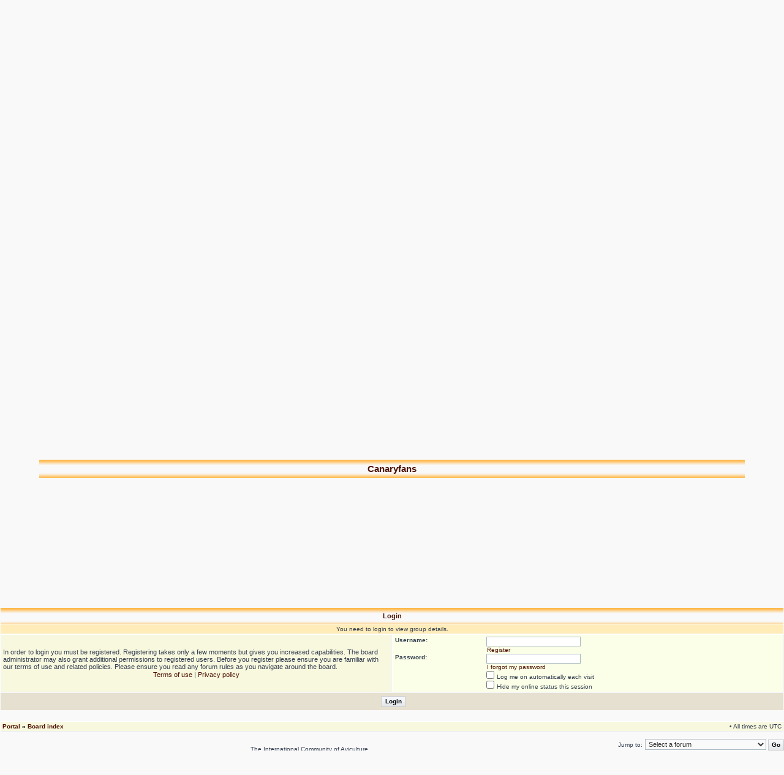

--- FILE ---
content_type: text/html; charset=UTF-8
request_url: http://ica.canaryfans.com/community/memberlist.php?mode=group&g=5&sid=c6227a797d0d21663aa99c4dabf3214e
body_size: 5645
content:
<!DOCTYPE html PUBLIC "-//W3C//DTD XHTML 1.0 Transitional//EN" "http://www.w3.org/TR/xhtml1/DTD/xhtml1-transitional.dtd">
<html xmlns="http://www.w3.org/1999/xhtml" dir="ltr" lang="en-gb" xml:lang="en-gb">
<head>

<meta http-equiv="content-type" content="text/html; charset=UTF-8" />
<meta http-equiv="content-language" content="en-gb" />
<meta http-equiv="content-style-type" content="text/css" />
<meta http-equiv="imagetoolbar" content="no" />
<link rel="shortcut icon" href="favicon.ico" />
<meta name="content-language" content="en" />
<meta name="title" content="Login" />
<meta name="category" content="general" />
<meta name="robots" content="noindex,follow" />
<meta name="distribution" content="global" />
<meta name="resource-type" content="document" />
<meta name="copyright" content="The International Community of Aviculture" />


<title>Login &bull;  The International Community of Aviculture</title>
<link rel="alternate" type="application/atom+xml" title="Feed - The International Community of Aviculture" href="http://ica.canaryfans.com/community/feed.php" /><link rel="alternate" type="application/atom+xml" title="Feed - All forums" href="http://ica.canaryfans.com/community/feed.php?mode=forums" /><link rel="alternate" type="application/atom+xml" title="Feed - New Topics" href="http://ica.canaryfans.com/community/feed.php?mode=topics" /><link rel="alternate" type="application/atom+xml" title="Feed - Active Topics" href="http://ica.canaryfans.com/community/feed.php?mode=topics_active" />
<link rel="stylesheet" href="./style.php?id=2&amp;lang=en&amp;sid=c1b0f789b52e52a5c11f0d75c2b37fe0" type="text/css" />

<!--[if lt IE 7]>
<script defer type="text/javascript" src="./styles/subsilver2/theme/pngfix.js"></script>
<![endif]-->
<script type="text/javascript">
// <![CDATA[


function popup(url, width, height, name)
{
	if (!name)
	{
		name = '_popup';
	}

	window.open(url.replace(/&amp;/g, '&'), name, 'height=' + height + ',resizable=yes,scrollbars=yes,width=' + width);
	return false;
}

function jumpto()
{
	var page = prompt('Enter the page number you wish to go to:', '');
	var per_page = '';
	var base_url = '';

	if (page !== null && !isNaN(page) && page == Math.floor(page) && page > 0)
	{
		if (base_url.indexOf('?') == -1)
		{
			document.location.href = base_url + '?start=' + ((page - 1) * per_page);
		}
		else
		{
			document.location.href = base_url.replace(/&amp;/g, '&') + '&start=' + ((page - 1) * per_page);
		}
	}

}

/**
* Find a member
*/
function find_username(url)
{
	popup(url, 760, 570, '_usersearch');
	return false;
}

/**
* Mark/unmark checklist
* id = ID of parent container, name = name prefix, state = state [true/false]
*/
function marklist(id, name, state)
{
	var parent = document.getElementById(id);
	if (!parent)
	{
		eval('parent = document.' + id);
	}

	if (!parent)
	{
		return;
	}

	var rb = parent.getElementsByTagName('input');

	for (var r = 0; r < rb.length; r++)
	{
		if (rb[r].name.substr(0, name.length) == name)
		{
			rb[r].checked = state;
		}
	}
}



// ]]>
</script>
<script async src="https://pagead2.googlesyndication.com/pagead/js/adsbygoogle.js?client=ca-pub-4776723802055219"
     crossorigin="anonymous"></script>

<script type='text/javascript'>
var googletag = googletag || {};
googletag.cmd = googletag.cmd || [];
(function() {
var gads = document.createElement('script');
gads.async = true;
gads.type = 'text/javascript';
var useSSL = 'https:' == document.location.protocol;
gads.src = (useSSL ? 'https:' : 'http:') + 
'//www.googletagservices.com/tag/js/gpt.js';
var node = document.getElementsByTagName('script')[0];
node.parentNode.insertBefore(gads, node);
})();
</script>

<script type='text/javascript'>
googletag.cmd.push(function() {
googletag.defineSlot('/55496062/ica_header', [728, 90], 'div-gpt-ad-1359735230429-0').addService(googletag.pubads());
googletag.pubads().enableSingleRequest();
googletag.enableServices();
});
</script>
</head>
<body class="ltr">

<a name="top"></a>

<div id="wrapheader">

       <center>
       <table cellspacing="0" cellpadding="0" width="100%">
                <tr>
           <td width="34%" align="center">
           <img border="0" src="./styles/subsilver2/theme/images/br/ica_l.jpg" alt="" /><br /><br />
           <b><font face="Arial" color="#FFFFFF" size="2">
           <span style="background-color: #000000">The International Community of Aviculture</span></font></b></td>
           <td width="32%" align="center">
           <img border="0" src="./styles/subsilver2/theme/images/br/h.jpg" width="372" height="194" alt="" /></td>
           <td width="34%" align="center">
           <img border="0" src="./styles/subsilver2/theme/images/br/ica_r.jpg" alt="" /><br /><br />
           <font color="#FFFFFF" face="Arial" size="2">
           <span style="font-weight: 700; background-color: #000000">la Communauté internationale d'Aviculture</span></font></td>
         </tr>
       </table>
       </center>
	   <center>
  <table class="tablebg" width="97%" cellspacing="1">
    <tr>
      <th><a href="./portal.php?sid=c1b0f789b52e52a5c11f0d75c2b37fe0">Home</a></th>
      <th><a href="./index.php?sid=c1b0f789b52e52a5c11f0d75c2b37fe0">Forums</a></th>
      <th><a href="http://www.canaryfans.com">ICA Arabic</a></th>
      <th><a href="http://www.canaryfans.com/forum">ICA Arabic Community</a></th>
      <th><a href="./faq.php?mode=rules&amp;sid=c1b0f789b52e52a5c11f0d75c2b37fe0">Rules</a></th>
      <th><a href="./contact.php?sid=c1b0f789b52e52a5c11f0d75c2b37fe0">Contact us</a></th>
      <th><a href="http://www.facebook.com/home.php?sk=group_51393950108"><img src="http://ica.canaryfans.com/community/images/facebook-20.png" alt="" /></a></th>
      <th><a href="http://twitter.com/ICA_Canaryfans"><img src="http://ica.canaryfans.com/community/images/twitter-20.png" alt="" /></a></th>
      <th><a href="http://ica.canaryfans.com/community/feed.php"><img src="http://ica.canaryfans.com/community/images/rss-20.png" alt="" /></a></th>
      <th><a href="http://www.youtube.com/canaryfansclub"><img src="http://ica.canaryfans.com/community/images/youtube.jpg" alt="" /></a></th>
	  <th><g:plusone size="medium"></g:plusone></th>
      <th><a href="http://ica.canaryfans.com/community/index.php"><img src="./styles/subsilver2/theme/images/en.gif" alt="English" title="English" /></a></th>
      <th><a href="http://ica.canaryfans.com/community/index.php?lang=fr"><img src="./styles/subsilver2/theme/images/fr.gif" alt="French" title="French" /></a></th>
    </tr>
  </table>
  </center>
    <center>

<!-- header_html -->
<ins class="adsbygoogle"
     style="display:inline-block;width:728px;height:90px"
     data-ad-client="ca-pub-4776723802055219"
     data-ad-slot="0419206208"></ins>
<script>
     (adsbygoogle = window.adsbygoogle || []).push({});
</script>
	   </center><br />

    <iframe width="100%" height="50" frameborder="0" src="https://www.canaryfans.com/forum/ica.php" scrolling="no"  name="I1" align="middle"></iframe>

        <table cellspacing="0" cellpadding="0" width="100%">
        <tr>
         <td class="menusol" nowrap="nowrap">&nbsp;&nbsp;</td>
         <td align="left" width="50%" class="menuorta" nowrap="nowrap">
         	<div id="soll">
				<a href="./ucp.php?mode=register&amp;sid=c1b0f789b52e52a5c11f0d75c2b37fe0"><span><img align="left" style="padding-right:2px" src="./styles/subsilver2/theme/images/icon_mini_register.gif" width="12" height="13" alt="*" /> Register</span></a>
					<a href="./ucp.php?mode=login&amp;sid=c1b0f789b52e52a5c11f0d75c2b37fe0"><span><img align="left" style="padding-right:2px" src="./styles/subsilver2/theme/images/icon_mini_login.gif" width="12" height="13" alt="*" /> Login</span></a>
				</div>
		 </td>
         <td align="right" width="50%" class="menuorta" nowrap="nowrap">
         	<div id="sagg">
		<a href="./faq.php?sid=c1b0f789b52e52a5c11f0d75c2b37fe0"><span><img align="left" style="padding-right:2px" src="./styles/subsilver2/theme/images/icon_mini_faq.gif" width="12" height="13" alt="*" /> FAQ</span></a>
				
</div>
		  </td>
	     <td align="right" class="menusag" nowrap="nowrap">&nbsp;&nbsp;</td>
	    </tr>
      </table>
      
		 <div align="center" style="background:#FBFBFB">
	     <div id="datebar">
		 <table width="100%" cellspacing="0" cellpadding="0">
		  <tr>
		  
			<td class="gensmall" align="right"><span style="color:green">It is currently Sun Jan 18, 2026 1:35 pm</span></td>
		 </tr>
		</table>
	</div>
</div>
			

	<br style="clear: both;" />

	<table class="tablebg" width="100%" cellspacing="1" cellpadding="0" style="margin-top: 5px;">
	<tr>
		<td class="row1">
			<p class="breadcrumbs"><a href="./portal.php?sid=c1b0f789b52e52a5c11f0d75c2b37fe0">Portal</a> &#187; <a href="./index.php?sid=c1b0f789b52e52a5c11f0d75c2b37fe0">Board index</a>
</p>
			<p class="datetime">&bull; All times are UTC </p>
		</td>
	</tr>
	</table>
	<br />
	      <center>
		       	  <script async src="https://pagead2.googlesyndication.com/pagead/js/adsbygoogle.js?client=ca-pub-4776723802055219"
     crossorigin="anonymous"></script>
<!-- ica_header -->
<ins class="adsbygoogle"
     style="display:inline-block;width:336px;height:280px"
     data-ad-client="ca-pub-4776723802055219"
     data-ad-slot="7565007367"></ins>
<script>
     (adsbygoogle = window.adsbygoogle || []).push({});
</script>&nbsp;&nbsp;&nbsp;&nbsp;
		       	  <script async src="https://pagead2.googlesyndication.com/pagead/js/adsbygoogle.js?client=ca-pub-4776723802055219"
     crossorigin="anonymous"></script>
<!-- ica_header -->
<ins class="adsbygoogle"
     style="display:inline-block;width:336px;height:280px"
     data-ad-client="ca-pub-4776723802055219"
     data-ad-slot="7565007367"></ins>
<script>
     (adsbygoogle = window.adsbygoogle || []).push({});
</script>
<center>
      <table  style="width: 90%;" cellpadding="0" cellspacing="0">
        <tr>
          <th colspan="3"><h4><a class="topictitle" target="_blank" href="http://www.canaryfans.com"><span class="mainmenu">Canaryfans</span></a></h4></th>
          </tr>
        <tr>
          <td>
<!-- start feedwind code --><script type="text/javascript">document.write('\x3Cscript type="text/javascript" src="' + ('https:' == document.location.protocol ? 'https://' : 'http://') + 'feed.mikle.com/js/rssmikle.js">\x3C/script>');</script><script type="text/javascript">(function() {var params = {rssmikle_url: "http://www.canaryfans.com/?feed=rss2",rssmikle_frame_width: "350",rssmikle_frame_height: "200",frame_height_by_article: "0",rssmikle_target: "_blank",rssmikle_font: "Arial, Helvetica, sans-serif",rssmikle_font_size: "14",rssmikle_border: "off",responsive: "off",rssmikle_css_url: "",text_align: "right",text_align2: "center",corner: "on",scrollbar: "on",autoscroll: "on",scrolldirection: "up",scrollstep: "4",mcspeed: "20",sort: "New",rssmikle_title: "on",rssmikle_title_sentence: "Canaryfans WordPress RSS",rssmikle_title_link: "",rssmikle_title_bgcolor: "#993300",rssmikle_title_color: "#FFFFFF",rssmikle_title_bgimage: "",rssmikle_item_bgcolor: "#FFFFFF",rssmikle_item_bgimage: "",rssmikle_item_title_length: "55",rssmikle_item_title_color: "#2D0CB0",rssmikle_item_border_bottom: "on",rssmikle_item_description: "on",item_link: "on",rssmikle_item_description_length: "150",rssmikle_item_description_color: "#666666",rssmikle_item_date: "gl1",rssmikle_timezone: "Etc/GMT",datetime_format: "%b %e, %Y %l:%M:%S %p",item_description_style: "text+tn",item_thumbnail: "crop",item_thumbnail_selection: "auto",article_num: "15",rssmikle_item_podcast: "off",keyword_inc: "",keyword_exc: ""};feedwind_show_widget_iframe(params);})();</script><!-- end feedwind code -->
		  </td>
	          <td>
<!-- start feedwind code --><script type="text/javascript">document.write('\x3Cscript type="text/javascript" src="' + ('https:' == document.location.protocol ? 'https://' : 'http://') + 'feed.mikle.com/js/rssmikle.js">\x3C/script>');</script><script type="text/javascript">(function() {var params = {rssmikle_url: "http://www.canaryfans.com/forum/gallery/feed.php",rssmikle_frame_width: "350",rssmikle_frame_height: "200",frame_height_by_article: "0",rssmikle_target: "_blank",rssmikle_font: "Arial, Helvetica, sans-serif",rssmikle_font_size: "14",rssmikle_border: "off",responsive: "off",rssmikle_css_url: "",text_align: "right",text_align2: "center",corner: "on",scrollbar: "on",autoscroll: "on",scrolldirection: "up",scrollstep: "4",mcspeed: "20",sort: "New",rssmikle_title: "on",rssmikle_title_sentence: "Gallery RSS",rssmikle_title_link: "",rssmikle_title_bgcolor: "#993300",rssmikle_title_color: "#FFFFFF",rssmikle_title_bgimage: "",rssmikle_item_bgcolor: "#FFFFFF",rssmikle_item_bgimage: "",rssmikle_item_title_length: "55",rssmikle_item_title_color: "#2D0CB0",rssmikle_item_border_bottom: "on",rssmikle_item_description: "on",item_link: "on",rssmikle_item_description_length: "150",rssmikle_item_description_color: "#666666",rssmikle_item_date: "gl1",rssmikle_timezone: "Etc/GMT",datetime_format: "%b %e, %Y %l:%M:%S %p",item_description_style: "text+tn",item_thumbnail: "crop",item_thumbnail_selection: "auto",article_num: "15",rssmikle_item_podcast: "off",keyword_inc: "",keyword_exc: ""};feedwind_show_widget_iframe(params);})();</script><!-- end feedwind code -->
		  </td>			          
          <td>
<!-- start feedwind code --><script type="text/javascript">document.write('\x3Cscript type="text/javascript" src="' + ('https:' == document.location.protocol ? 'https://' : 'http://') + 'feed.mikle.com/js/rssmikle.js">\x3C/script>');</script><script type="text/javascript">(function() {var params = {rssmikle_url: "http://www.canaryfans.com/ourtube/rss.php",rssmikle_frame_width: "350",rssmikle_frame_height: "200",frame_height_by_article: "0",rssmikle_target: "_blank",rssmikle_font: "Arial, Helvetica, sans-serif",rssmikle_font_size: "14",rssmikle_border: "off",responsive: "off",rssmikle_css_url: "",text_align: "right",text_align2: "center",corner: "on",scrollbar: "on",autoscroll: "on",scrolldirection: "up",scrollstep: "4",mcspeed: "20",sort: "New",rssmikle_title: "on",rssmikle_title_sentence: "Ourtube RSS",rssmikle_title_link: "",rssmikle_title_bgcolor: "#993300",rssmikle_title_color: "#FFFFFF",rssmikle_title_bgimage: "",rssmikle_item_bgcolor: "#FFFFFF",rssmikle_item_bgimage: "",rssmikle_item_title_length: "55",rssmikle_item_title_color: "#2D0CB0",rssmikle_item_border_bottom: "on",rssmikle_item_description: "on",item_link: "on",rssmikle_item_description_length: "150",rssmikle_item_description_color: "#666666",rssmikle_item_date: "gl1",rssmikle_timezone: "Etc/GMT",datetime_format: "%b %e, %Y %l:%M:%S %p",item_description_style: "text+tn",item_thumbnail: "crop",item_thumbnail_selection: "auto",article_num: "15",rssmikle_item_podcast: "off",keyword_inc: "",keyword_exc: ""};feedwind_show_widget_iframe(params);})();</script><!-- end feedwind code -->
		  </td>
        </tr>
      </table>
	  </center>
	<br />

<form action="./ucp.php?mode=login&amp;sid=c1b0f789b52e52a5c11f0d75c2b37fe0" method="post">

<table class="tablebg" width="100%" cellspacing="1">
<tr>
	
		<th colspan="2">Login</th>
	
</tr>

	<tr>
		<td class="row3" colspan="2" align="center"><span class="gensmall">You need to login to view group details.</span></td>
	</tr>

<tr>
	<td class="row1" width="50%">
		<p class="genmed">In order to login you must be registered. Registering takes only a few moments but gives you increased capabilities. The board administrator may also grant additional permissions to registered users. Before you register please ensure you are familiar with our terms of use and related policies. Please ensure you read any forum rules as you navigate around the board.</p>

		<p class="genmed" align="center">
			<a href="./ucp.php?mode=terms&amp;sid=c1b0f789b52e52a5c11f0d75c2b37fe0">Terms of use</a> | <a href="./ucp.php?mode=privacy&amp;sid=c1b0f789b52e52a5c11f0d75c2b37fe0">Privacy policy</a>
		</p>
	</td>
	
	<td class="row2">
	
		<table align="center" cellspacing="1" cellpadding="4" style="width: 100%;">
		

		<tr>
			<td valign="top" ><b class="gensmall">Username:</b></td>
			<td><input class="post" type="text" name="username" size="25" value="" tabindex="1" />
				
					<br /><a class="gensmall" href="./ucp.php?mode=register&amp;sid=c1b0f789b52e52a5c11f0d75c2b37fe0">Register</a>
				
			</td>
		</tr>
		<tr>
			<td valign="top" ><b class="gensmall">Password:</b></td>
			<td>
				<input class="post" type="password" name="password" size="25" tabindex="2" />
				<br /><a class="gensmall" href="./ucp.php?mode=sendpassword&amp;sid=c1b0f789b52e52a5c11f0d75c2b37fe0">I forgot my password</a>
			</td>
		</tr>
		
			<tr>
				<td>&nbsp;</td>
				<td><input type="checkbox" class="radio" name="autologin" tabindex="3" /> <span class="gensmall">Log me on automatically each visit</span></td>
			</tr>
			
			<tr>
				<td>&nbsp;</td>
				<td><input type="checkbox" class="radio" name="viewonline" tabindex="4" /> <span class="gensmall">Hide my online status this session</span></td>
			</tr>
		
		</table>
	</td>
</tr>


<input type="hidden" name="redirect" value="./memberlist.php?mode=group&amp;g=5&amp;sid=c1b0f789b52e52a5c11f0d75c2b37fe0" />

<tr>
	<td class="cat" colspan="2" align="center"><input type="hidden" name="sid" value="c1b0f789b52e52a5c11f0d75c2b37fe0" />
<input type="submit" name="login" class="btnmain" value="Login" tabindex="5" /></td>
</tr>
</table>


</form>

<br clear="all" />

<table class="tablebg" width="100%" cellspacing="1" cellpadding="0" style="margin-top: 5px;">
	<tr>
		<td class="row1">
			<p class="breadcrumbs"><a href="./portal.php?sid=c1b0f789b52e52a5c11f0d75c2b37fe0">Portal</a> &#187; <a href="./index.php?sid=c1b0f789b52e52a5c11f0d75c2b37fe0">Board index</a>
</p>
			<p class="datetime">&bull; All times are UTC </p>
		</td>
	</tr>
	</table>

<br clear="all" />

<div align="right">
	<form method="post" name="jumpbox" action="./viewforum.php?sid=c1b0f789b52e52a5c11f0d75c2b37fe0" onsubmit="if(document.jumpbox.f.value == -1){return false;}">

	<table align="right" cellspacing="0" cellpadding="0" border="0">
	<tr>
		<td nowrap="nowrap"><span class="gensmall">Jump to:</span>&nbsp;<select name="f" onchange="if(this.options[this.selectedIndex].value != -1){ document.forms['jumpbox'].submit() }">

		
			<option value="-1">Select a forum</option>
		<option value="-1">------------------</option>
			<option value="6">[English] General</option>
		
			<option value="7">&nbsp; &nbsp;News and Announcements</option>
		
			<option value="14">&nbsp; &nbsp;Introduce Yourself</option>
		
			<option value="8">&nbsp; &nbsp;Suggestions</option>
		
			<option value="15">&nbsp; &nbsp;Technical Support</option>
		
			<option value="1">[English] pet birds</option>
		
			<option value="3">&nbsp; &nbsp;Canaries</option>
		
			<option value="2">&nbsp; &nbsp;Goldfinches and Hybridization</option>
		
			<option value="4">&nbsp; &nbsp;Estrildid Finches</option>
		
			<option value="11">&nbsp; &nbsp;Other Pet birds</option>
		
			<option value="12">&nbsp; &nbsp;Cages and Aviaries</option>
		
			<option value="13">&nbsp; &nbsp;Diseases and Treatments</option>
		
			<option value="16">[English] Parrot Birds</option>
		
			<option value="20">&nbsp; &nbsp;Big Parrots</option>
		
			<option value="17">&nbsp; &nbsp;Small Parrots</option>
		
			<option value="26">&nbsp; &nbsp;Cages and Aviaries</option>
		
			<option value="27">&nbsp; &nbsp;Diseases and Treatments</option>
		
			<option value="39">[Français] Forum Géneral</option>
		
			<option value="40">&nbsp; &nbsp;Nouvelles et annonces</option>
		
			<option value="41">&nbsp; &nbsp;On se présente</option>
		
			<option value="42">&nbsp; &nbsp;Suggestions</option>
		
			<option value="43">&nbsp; &nbsp;Support technique</option>
		
			<option value="28">[Français] Becs droits</option>
		
			<option value="30">&nbsp; &nbsp;Les Canaris</option>
		
			<option value="60">&nbsp; &nbsp;&nbsp; &nbsp;Le Canari Flawta</option>
		
			<option value="31">&nbsp; &nbsp;Les Chardonnerets et Hybrides</option>
		
			<option value="32">&nbsp; &nbsp;Les Estrildidés ou petits exotiques</option>
		
			<option value="36">&nbsp; &nbsp;Autres Becs droits</option>
		
			<option value="37">&nbsp; &nbsp;Cages et Volières</option>
		
			<option value="38">&nbsp; &nbsp;Maladies et traitements</option>
		
			<option value="29">[Français] Becs crochus</option>
		
			<option value="47">&nbsp; &nbsp;Grands Perroquets</option>
		
			<option value="44">&nbsp; &nbsp;Petits Perroquets et Perruches</option>
		
			<option value="48">&nbsp; &nbsp;Cages et Volières des Psittacidés</option>
		
			<option value="50">&nbsp; &nbsp;Maladies et traitements</option>
		
			<option value="55">Members and Communities</option>
		
			<option value="56">&nbsp; &nbsp;Birds Clubs and Associations</option>
		
			<option value="59">&nbsp; &nbsp;&nbsp; &nbsp;Morroco Associations</option>
		
			<option value="57">&nbsp; &nbsp;Birding and nature</option>
		
			<option value="58">&nbsp; &nbsp;Classifieds</option>
		

		</select>&nbsp;<input class="btnlite" type="submit" value="Go" /></td>
	</tr>
	</table>

	</form>
</div>

<script type="text/javascript">
// <![CDATA[
	(function()
	{
		var elements = document.getElementsByName("username");
		for (var i = 0; i < elements.length; ++i)
		{
			if (elements[i].tagName.toLowerCase() == 'input')
			{
				elements[i].focus();
				break;
			}
		}
	})();
// ]]>
</script>

<br />
	
		  <div align="center"> <span class="gensmall"> The International Community of Aviculture<br />
  <a href="http://www.canaryfans.com"><b>ICA</b></a>&copy;  2014 :  All rights reserved</span>
   <br />
 <a href="./contact.php?sid=c1b0f789b52e52a5c11f0d75c2b37fe0"><b>Contact us</b></a>
 <br /><b>Best viewed more than 1024*768 pixels</b>
  </div>

<div class="footer">
	<span class="footer-left"></span>
	<span class="footer-right"></span>
	<br />
	<div id="wrapfooter"><span class="copyright">Powered by <a href="https://www.phpbb.com/">phpBB</a>&reg; Forum Software &copy; phpBB Group
	</span></div>
</div>
</div>
<div class="clear"></div>
</body>
</html>

--- FILE ---
content_type: text/html
request_url: https://www.canaryfans.com/forum/ica.php
body_size: 2303
content:
<html>
<head>
<meta http-equiv="Content-Type" content="text/html; charset=UTF-8" /> <style type="text/css">a {text-decoration: none} a:link {color: #D46400;} a:hover {color: #4D1100; text-decoration: underline;}</style>
</head>
<body STYLE="background-color:transparent">
<table style="width: 100%; direction: rtl; background-color: #F8F8DF; border: 1px solid 
white" cellspacing="0" cellpadding="0" class="style1">
	<tr>
<td style="font-family: tahoma; font-size: 0.72em"> <marquee  id="last_feed"  behavior="scroll" direction="right" scrolldelay="50" height="20" scrollamount="3"  onmouseover="this.setAttribute('scrollamount', 0, 0);"  onmouseout="this.setAttribute('scrollamount', 3, 0);" ><span  dir="rtl"><a target='blank' href='viewtopic.php?t=164677 '><b>لاسوينج</b></a>&nbsp;&nbsp;<b>.::.</b> &nbsp;&nbsp;<a target='blank' href='viewtopic.php?t=164676 '><b>ارجو مساعدتي في هدا المرض اللعين لم اجد له حل ولم اعرف ماهو</b></a>&nbsp;&nbsp;<b>.::.</b> &nbsp;&nbsp;<a target='blank' href='viewtopic.php?t=164669 '><b>مرض لم اجد له حل بالكناري</b></a>&nbsp;&nbsp;<b>.::.</b> &nbsp;&nbsp;<a target='blank' href='viewtopic.php?t=164668 '><b>مرض لم اجد له حل بالكناري</b></a>&nbsp;&nbsp;<b>.::.</b> &nbsp;&nbsp;<a target='blank' href='viewtopic.php?t=164660 '><b>اسهال وكثرة تبول عند طائر كوكتيل عمره ٣ اشهر</b></a>&nbsp;&nbsp;<b>.::.</b> &nbsp;&nbsp;<a target='blank' href='viewtopic.php?t=164657 '><b>سؤال حول فراخ بادجي بشوشة عل هي DF او SF</b></a>&nbsp;&nbsp;<b>.::.</b> &nbsp;&nbsp;<a target='blank' href='viewtopic.php?t=164656 '><b>الحسون باظافر شفافة</b></a>&nbsp;&nbsp;<b>.::.</b> &nbsp;&nbsp;<a target='blank' href='viewtopic.php?t=164655 '><b>استفسار عن تزاوج الكوكتيل</b></a>&nbsp;&nbsp;<b>.::.</b> &nbsp;&nbsp;<a target='blank' href='viewtopic.php?t=164654 '><b>تزاوج الكوكتيل بدون وضع بيض</b></a>&nbsp;&nbsp;<b>.::.</b> &nbsp;&nbsp;<a target='blank' href='viewtopic.php?t=164653 '><b>تزاوج زكر ساتيني مع ونثى حامل فايو براون ارضيه بيضاء</b></a>&nbsp;&nbsp;<b>.::.</b> &nbsp;&nbsp;</span></marquee></td></tr></table>

--- FILE ---
content_type: text/html; charset=utf-8
request_url: https://www.google.com/recaptcha/api2/aframe
body_size: 270
content:
<!DOCTYPE HTML><html><head><meta http-equiv="content-type" content="text/html; charset=UTF-8"></head><body><script nonce="zAKAby3FZRIAZsV-enhJ_g">/** Anti-fraud and anti-abuse applications only. See google.com/recaptcha */ try{var clients={'sodar':'https://pagead2.googlesyndication.com/pagead/sodar?'};window.addEventListener("message",function(a){try{if(a.source===window.parent){var b=JSON.parse(a.data);var c=clients[b['id']];if(c){var d=document.createElement('img');d.src=c+b['params']+'&rc='+(localStorage.getItem("rc::a")?sessionStorage.getItem("rc::b"):"");window.document.body.appendChild(d);sessionStorage.setItem("rc::e",parseInt(sessionStorage.getItem("rc::e")||0)+1);localStorage.setItem("rc::h",'1768743354547');}}}catch(b){}});window.parent.postMessage("_grecaptcha_ready", "*");}catch(b){}</script></body></html>

--- FILE ---
content_type: application/javascript
request_url: http://feed.mikle.com/js/rssmikle.js
body_size: 1741
content:
function feedwind_show_widget_iframe(params, html) {
    params['rssmikle_frame_width'] = params['rssmikle_frame_width'] ? params['rssmikle_frame_width'] : 180;
    params['rssmikle_frame_height'] = params['rssmikle_frame_height'] ? params['rssmikle_frame_height'] : 500;

    var iframe_width = params['rssmikle_frame_width'];
    var iframe_height = params['rssmikle_frame_height'];

    if (params['rssmikle_border'] != 'off' && !params['rssmikle_css_url']) {
        iframe_width = iframe_width.match(/^\d+%$/) ? iframe_width : parseInt(params['rssmikle_frame_width']) + 2;
        iframe_height = iframe_height.match(/^\d+%$/) ? iframe_height : parseInt(params['rssmikle_frame_height']) + 2;
    }

    if (params['responsive'] == 'on') {
        iframe_width = '100%';
    }

    var scroll_flag = params['rssmikle_item_description_tag'] == 'on_scrollbar' ? 'auto' : 'no';
    scroll_flag = params['autoscroll'] == 'on' ? 'no' : scroll_flag;

    var iframe_height_attr = ' height="' + iframe_height + '" ';
    var iframe_id_attr = '';
    if ('frame_height_by_article' in params && parseInt(params['frame_height_by_article']) != 'NaN' && parseInt(params['frame_height_by_article']) > 0 ) {
      var date = new Date();
      var iframe_id = 'feedwind_' + Math.floor(Math.random()*1000) + date.getTime();
      params['iframe_id'] = iframe_id;
      iframe_id_attr = ' id="' + iframe_id + '" ';
      iframe_height_attr = '';

      function receiveSize(e) {
        if (e.origin === "http://feed.mikle.com" || e.origin === "https://feed.mikle.com") {
          var datas = e.data.split('|');
          if (document.getElementById(datas[0])) {
            document.getElementById(datas[0]).style.height = datas[1];
          }
        }
      }
      if (window.addEventListener) {
        window.addEventListener("message", receiveSize, false);
      } else if (window.attachEvent) {
        window.attachEvent("onmessage", receiveSize, false);
      }
    }

    var url = ('https:' == document.location.protocol ? 'https://' : 'http://') + 'feed.mikle.com/widget/?';
    for (var key in params) {
        if (params[key]) {
            url += key + '=' + encodeURIComponent(params[key]) + '&';
        }
    }

    var iframe = '<iframe ' + iframe_id_attr + iframe_height_attr + ' width="' + iframe_width + '" src="' + url + '" scrolling="' + scroll_flag
        + '" name="rssmikle_frame" marginwidth="0" marginheight="0" vspace="0" hspace="0" frameborder="0"></iframe>';

    if (html) {
        return iframe;
    } else {
        document.write(iframe);
        if (('iframe_id' in params) && (document.getElementById(params['iframe_id']))) {
            document.getElementById(params['iframe_id']).contentWindow.location.href = url;
        }
    }
}

(function(){
    var a = window;
    if (a.rssmikle_url && typeof(a.rssmikle_url) == 'string') {
        old_snippet();
    }
    
    function undef_to_nullstr(v) {
        return (v ? v : '');
    }
    
    function old_snippet() {
        var params = {
            rssmikle_url: undef_to_nullstr(a.rssmikle_url),
            rssmikle_frame_width: undef_to_nullstr(a.rssmikle_frame_width),
            rssmikle_frame_height: undef_to_nullstr(a.rssmikle_frame_height),
            rssmikle_target: undef_to_nullstr(a.rssmikle_target),
            rssmikle_font: undef_to_nullstr(a.rssmikle_font),
            rssmikle_font_size: undef_to_nullstr(a.rssmikle_font_size),
            rssmikle_border: undef_to_nullstr(a.rssmikle_border),
            responsive: undef_to_nullstr(a.responsive),
            rssmikle_css_url: (a.rssmikle_css_url == 'http://' ? '' : undef_to_nullstr(a.rssmikle_css_url)),
            text_align: undef_to_nullstr(a.text_align),
            corner: undef_to_nullstr(a.corner),
            autoscroll: undef_to_nullstr(a.autoscroll),
            scrolldirection: undef_to_nullstr(a.scrolldirection),
            scrollstep: undef_to_nullstr(a.scrollstep),
            mcspeed: undef_to_nullstr(a.mcspeed),
            sort: undef_to_nullstr(a.sort),
            rssmikle_title: undef_to_nullstr(a.rssmikle_title),
            rssmikle_title_sentence: undef_to_nullstr(a.rssmikle_title_sentence),
            rssmikle_title_link: (a.rssmikle_title_link == 'http://' ? '' : undef_to_nullstr(a.rssmikle_title_link)),
            rssmikle_title_bgcolor: undef_to_nullstr(a.rssmikle_title_bgcolor),
            rssmikle_title_color: undef_to_nullstr(a.rssmikle_title_color),
            rssmikle_title_bgimage: (a.rssmikle_title_bgimage == 'http://' ? '' : undef_to_nullstr(a.rssmikle_title_bgimage)),
            rssmikle_item_bgcolor: undef_to_nullstr(a.rssmikle_item_bgcolor),
            rssmikle_item_bgimage: (a.rssmikle_item_bgimage == 'http://' ? '' : undef_to_nullstr(a.rssmikle_item_bgimage)),
            rssmikle_item_title_length: undef_to_nullstr(a.rssmikle_item_title_length),
            rssmikle_item_title_color: undef_to_nullstr(a.rssmikle_item_title_color),
            rssmikle_item_border_bottom: undef_to_nullstr(a.rssmikle_item_border_bottom),
            rssmikle_item_description: undef_to_nullstr(a.rssmikle_item_description),
            rssmikle_item_description_length: undef_to_nullstr(a.rssmikle_item_description_length),
            rssmikle_item_description_color: undef_to_nullstr(a.rssmikle_item_description_color),
            rssmikle_item_date: undef_to_nullstr(a.rssmikle_item_date),
            rssmikle_timezone: undef_to_nullstr(a.rssmikle_timezone),
            datetime_format: undef_to_nullstr(a.datetime_format),
            rssmikle_item_description_tag: undef_to_nullstr(a.rssmikle_item_description_tag),
            rssmikle_item_description_image_scaling: undef_to_nullstr(a.rssmikle_item_description_image_scaling),
            rssmikle_item_podcast: undef_to_nullstr(a.rssmikle_item_podcast)
        };
    
        feedwind_show_widget_iframe(params);
        
        a.rssmikle_url = '';
        a.rssmikle_frame_width = '';
        a.rssmikle_frame_height = '';
        a.rssmikle_target = '';
        a.rssmikle_font = '';
        a.rssmikle_font_size = '';
        a.rssmikle_border = '';
        a.responsive = '';
        a.rssmikle_css_url = '';
        a.text_align = '';
        a.corner = '';
        a.scrollbar = '';
        a.autoscroll = '';
        a.scrolldirection = '';
        a.scrollstep = '';
        a.mcspeed = '';
        a.sort = '';
        a.rssmikle_title = '';
        a.rssmikle_title_sentence = '';
        a.rssmikle_title_link = '';
        a.rssmikle_title_bgcolor = '';
        a.rssmikle_title_color = '';
        a.rssmikle_title_bgimage = '';
        a.rssmikle_item_bgcolor = '';
        a.rssmikle_item_bgimage = '';
        a.rssmikle_item_title_length = '';
        a.rssmikle_item_title_color = '';
        a.rssmikle_item_border_bottom = '';
        a.rssmikle_item_description = '';
        a.rssmikle_item_description_length = '';
        a.rssmikle_item_description_color = '';
        a.rssmikle_item_date = '';
        a.rssmikle_timezone = '';
        a.datetime_format = '';
        a.rssmikle_item_description_tag = '';
        a.rssmikle_item_description_image_scaling = '';
        a.rssmikle_item_podcast = '';
    }
})()
